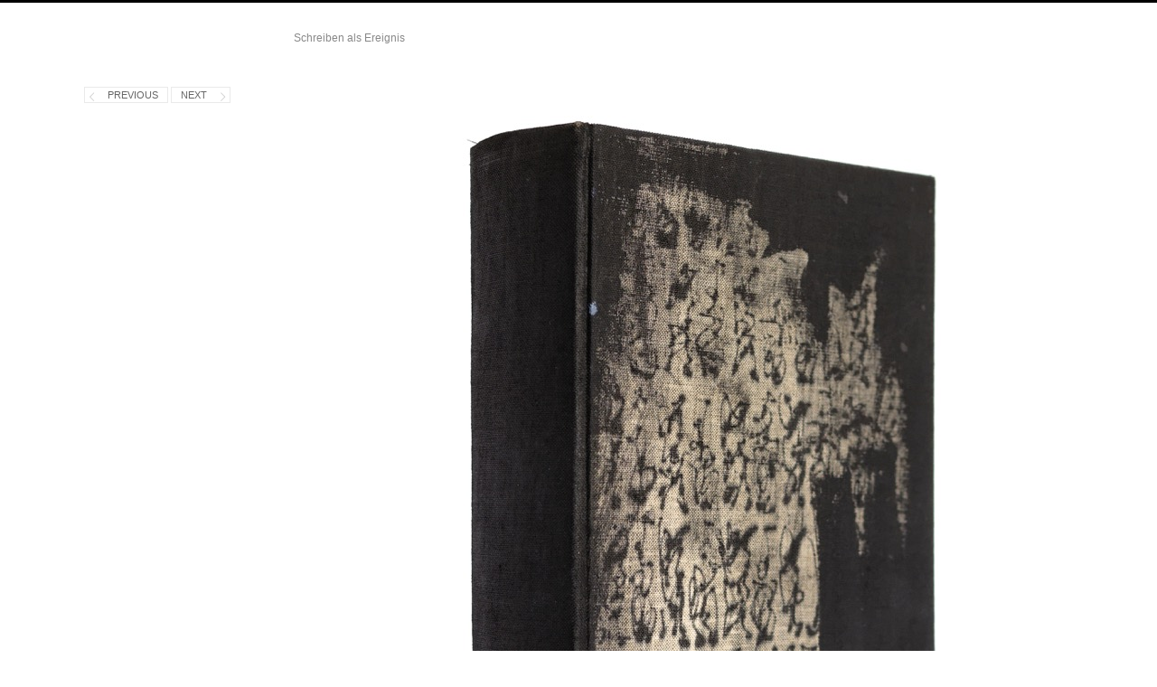

--- FILE ---
content_type: text/html; charset=UTF-8
request_url: https://www.schreiben-als-ereignis.de/portfolio/portfolio/vitrine-2-tauchbad/tauchbad-5-dsc_0990_dxo2/
body_size: 7747
content:
<!DOCTYPE html>
<html lang="de" class="">
<head><style>img.lazy{min-height:1px}</style><link href="https://www.schreiben-als-ereignis.de/wp-content/plugins/w3-total-cache/pub/js/lazyload.min.js" as="script">
<meta charset="UTF-8" />
<meta name="viewport" content="width=device-width, initial-scale=1, maximum-scale=1, user-scalable=no" />
<meta http-equiv="X-UA-Compatible" content="IE=Edge,chrome=1">
<title>tauchbad-5-DSC_0990_DxO2 - Schreiben als Ereignis</title>
<link rel="profile" href="http://gmpg.org/xfn/11" />
<link rel="pingback" href="https://www.schreiben-als-ereignis.de/xmlrpc.php" />
<link href="https://fonts.googleapis.com/css?family=Merriweather" rel="stylesheet" type="text/css">
<link href="https://fonts.googleapis.com/css?family=Lato:300,400,700" rel="stylesheet" type="text/css">
<!--[if lt IE 9]>
<script src="https://www.schreiben-als-ereignis.de/wp-content/themes/fluxus_axel/js/html5.js" type="text/javascript"></script>
<link rel="stylesheet" href="https://www.schreiben-als-ereignis.de/wp-content/themes/fluxus_axel/css/ie.css" type="text/css" media="all" />
<script type="text/javascript">window.oldie = true;</script>
<![endif]-->
<meta name='robots' content='index, follow, max-image-preview:large, max-snippet:-1, max-video-preview:-1' />
	<style>img:is([sizes="auto" i], [sizes^="auto," i]) { contain-intrinsic-size: 3000px 1500px }</style>
	
	<!-- This site is optimized with the Yoast SEO plugin v24.5 - https://yoast.com/wordpress/plugins/seo/ -->
	<link rel="canonical" href="https://www.schreiben-als-ereignis.de/portfolio/portfolio/vitrine-2-tauchbad/tauchbad-5-dsc_0990_dxo2/" />
	<meta property="og:locale" content="de_DE" />
	<meta property="og:type" content="article" />
	<meta property="og:title" content="tauchbad-5-DSC_0990_DxO2 - Schreiben als Ereignis" />
	<meta property="og:url" content="https://www.schreiben-als-ereignis.de/portfolio/portfolio/vitrine-2-tauchbad/tauchbad-5-dsc_0990_dxo2/" />
	<meta property="og:site_name" content="Schreiben als Ereignis" />
	<meta property="og:image" content="https://www.schreiben-als-ereignis.de/portfolio/portfolio/vitrine-2-tauchbad/tauchbad-5-dsc_0990_dxo2" />
	<meta property="og:image:width" content="884" />
	<meta property="og:image:height" content="1000" />
	<meta property="og:image:type" content="image/jpeg" />
	<meta name="twitter:card" content="summary_large_image" />
	<script type="application/ld+json" class="yoast-schema-graph">{"@context":"https://schema.org","@graph":[{"@type":"WebPage","@id":"https://www.schreiben-als-ereignis.de/portfolio/portfolio/vitrine-2-tauchbad/tauchbad-5-dsc_0990_dxo2/","url":"https://www.schreiben-als-ereignis.de/portfolio/portfolio/vitrine-2-tauchbad/tauchbad-5-dsc_0990_dxo2/","name":"tauchbad-5-DSC_0990_DxO2 - Schreiben als Ereignis","isPartOf":{"@id":"https://www.schreiben-als-ereignis.de/#website"},"primaryImageOfPage":{"@id":"https://www.schreiben-als-ereignis.de/portfolio/portfolio/vitrine-2-tauchbad/tauchbad-5-dsc_0990_dxo2/#primaryimage"},"image":{"@id":"https://www.schreiben-als-ereignis.de/portfolio/portfolio/vitrine-2-tauchbad/tauchbad-5-dsc_0990_dxo2/#primaryimage"},"thumbnailUrl":"https://www.schreiben-als-ereignis.de/wp-content/uploads/2015/10/tauchbad-5-DSC_0990_DxO2.jpg","datePublished":"2015-11-16T11:05:37+00:00","breadcrumb":{"@id":"https://www.schreiben-als-ereignis.de/portfolio/portfolio/vitrine-2-tauchbad/tauchbad-5-dsc_0990_dxo2/#breadcrumb"},"inLanguage":"de","potentialAction":[{"@type":"ReadAction","target":["https://www.schreiben-als-ereignis.de/portfolio/portfolio/vitrine-2-tauchbad/tauchbad-5-dsc_0990_dxo2/"]}]},{"@type":"ImageObject","inLanguage":"de","@id":"https://www.schreiben-als-ereignis.de/portfolio/portfolio/vitrine-2-tauchbad/tauchbad-5-dsc_0990_dxo2/#primaryimage","url":"https://www.schreiben-als-ereignis.de/wp-content/uploads/2015/10/tauchbad-5-DSC_0990_DxO2.jpg","contentUrl":"https://www.schreiben-als-ereignis.de/wp-content/uploads/2015/10/tauchbad-5-DSC_0990_DxO2.jpg","width":884,"height":1000},{"@type":"BreadcrumbList","@id":"https://www.schreiben-als-ereignis.de/portfolio/portfolio/vitrine-2-tauchbad/tauchbad-5-dsc_0990_dxo2/#breadcrumb","itemListElement":[{"@type":"ListItem","position":1,"name":"Startseite","item":"https://www.schreiben-als-ereignis.de/"},{"@type":"ListItem","position":2,"name":"Tauchbad","item":"https://www.schreiben-als-ereignis.de/portfolio/portfolio/vitrine-2-tauchbad/"},{"@type":"ListItem","position":3,"name":"tauchbad-5-DSC_0990_DxO2"}]},{"@type":"WebSite","@id":"https://www.schreiben-als-ereignis.de/#website","url":"https://www.schreiben-als-ereignis.de/","name":"Schreiben als Ereignis","description":"","potentialAction":[{"@type":"SearchAction","target":{"@type":"EntryPoint","urlTemplate":"https://www.schreiben-als-ereignis.de/?s={search_term_string}"},"query-input":{"@type":"PropertyValueSpecification","valueRequired":true,"valueName":"search_term_string"}}],"inLanguage":"de"}]}</script>
	<!-- / Yoast SEO plugin. -->


<link rel="alternate" type="application/rss+xml" title="Schreiben als Ereignis &raquo; Feed" href="https://www.schreiben-als-ereignis.de/feed/" />
<link rel="alternate" type="application/rss+xml" title="Schreiben als Ereignis &raquo; Kommentar-Feed" href="https://www.schreiben-als-ereignis.de/comments/feed/" />
<link rel="alternate" type="application/rss+xml" title="Schreiben als Ereignis &raquo; Kommentar-Feed zu tauchbad-5-DSC_0990_DxO2" href="https://www.schreiben-als-ereignis.de/portfolio/portfolio/vitrine-2-tauchbad/tauchbad-5-dsc_0990_dxo2/feed/" />
<script type="text/javascript">
/* <![CDATA[ */
window._wpemojiSettings = {"baseUrl":"https:\/\/s.w.org\/images\/core\/emoji\/15.0.3\/72x72\/","ext":".png","svgUrl":"https:\/\/s.w.org\/images\/core\/emoji\/15.0.3\/svg\/","svgExt":".svg","source":{"concatemoji":"https:\/\/www.schreiben-als-ereignis.de\/wp-includes\/js\/wp-emoji-release.min.js?ver=6.7.4"}};
/*! This file is auto-generated */
!function(i,n){var o,s,e;function c(e){try{var t={supportTests:e,timestamp:(new Date).valueOf()};sessionStorage.setItem(o,JSON.stringify(t))}catch(e){}}function p(e,t,n){e.clearRect(0,0,e.canvas.width,e.canvas.height),e.fillText(t,0,0);var t=new Uint32Array(e.getImageData(0,0,e.canvas.width,e.canvas.height).data),r=(e.clearRect(0,0,e.canvas.width,e.canvas.height),e.fillText(n,0,0),new Uint32Array(e.getImageData(0,0,e.canvas.width,e.canvas.height).data));return t.every(function(e,t){return e===r[t]})}function u(e,t,n){switch(t){case"flag":return n(e,"\ud83c\udff3\ufe0f\u200d\u26a7\ufe0f","\ud83c\udff3\ufe0f\u200b\u26a7\ufe0f")?!1:!n(e,"\ud83c\uddfa\ud83c\uddf3","\ud83c\uddfa\u200b\ud83c\uddf3")&&!n(e,"\ud83c\udff4\udb40\udc67\udb40\udc62\udb40\udc65\udb40\udc6e\udb40\udc67\udb40\udc7f","\ud83c\udff4\u200b\udb40\udc67\u200b\udb40\udc62\u200b\udb40\udc65\u200b\udb40\udc6e\u200b\udb40\udc67\u200b\udb40\udc7f");case"emoji":return!n(e,"\ud83d\udc26\u200d\u2b1b","\ud83d\udc26\u200b\u2b1b")}return!1}function f(e,t,n){var r="undefined"!=typeof WorkerGlobalScope&&self instanceof WorkerGlobalScope?new OffscreenCanvas(300,150):i.createElement("canvas"),a=r.getContext("2d",{willReadFrequently:!0}),o=(a.textBaseline="top",a.font="600 32px Arial",{});return e.forEach(function(e){o[e]=t(a,e,n)}),o}function t(e){var t=i.createElement("script");t.src=e,t.defer=!0,i.head.appendChild(t)}"undefined"!=typeof Promise&&(o="wpEmojiSettingsSupports",s=["flag","emoji"],n.supports={everything:!0,everythingExceptFlag:!0},e=new Promise(function(e){i.addEventListener("DOMContentLoaded",e,{once:!0})}),new Promise(function(t){var n=function(){try{var e=JSON.parse(sessionStorage.getItem(o));if("object"==typeof e&&"number"==typeof e.timestamp&&(new Date).valueOf()<e.timestamp+604800&&"object"==typeof e.supportTests)return e.supportTests}catch(e){}return null}();if(!n){if("undefined"!=typeof Worker&&"undefined"!=typeof OffscreenCanvas&&"undefined"!=typeof URL&&URL.createObjectURL&&"undefined"!=typeof Blob)try{var e="postMessage("+f.toString()+"("+[JSON.stringify(s),u.toString(),p.toString()].join(",")+"));",r=new Blob([e],{type:"text/javascript"}),a=new Worker(URL.createObjectURL(r),{name:"wpTestEmojiSupports"});return void(a.onmessage=function(e){c(n=e.data),a.terminate(),t(n)})}catch(e){}c(n=f(s,u,p))}t(n)}).then(function(e){for(var t in e)n.supports[t]=e[t],n.supports.everything=n.supports.everything&&n.supports[t],"flag"!==t&&(n.supports.everythingExceptFlag=n.supports.everythingExceptFlag&&n.supports[t]);n.supports.everythingExceptFlag=n.supports.everythingExceptFlag&&!n.supports.flag,n.DOMReady=!1,n.readyCallback=function(){n.DOMReady=!0}}).then(function(){return e}).then(function(){var e;n.supports.everything||(n.readyCallback(),(e=n.source||{}).concatemoji?t(e.concatemoji):e.wpemoji&&e.twemoji&&(t(e.twemoji),t(e.wpemoji)))}))}((window,document),window._wpemojiSettings);
/* ]]> */
</script>
<style id='wp-emoji-styles-inline-css' type='text/css'>

	img.wp-smiley, img.emoji {
		display: inline !important;
		border: none !important;
		box-shadow: none !important;
		height: 1em !important;
		width: 1em !important;
		margin: 0 0.07em !important;
		vertical-align: -0.1em !important;
		background: none !important;
		padding: 0 !important;
	}
</style>
<link rel='stylesheet' id='wp-block-library-css' href='https://www.schreiben-als-ereignis.de/wp-includes/css/dist/block-library/style.min.css?ver=6.7.4' type='text/css' media='all' />
<style id='classic-theme-styles-inline-css' type='text/css'>
/*! This file is auto-generated */
.wp-block-button__link{color:#fff;background-color:#32373c;border-radius:9999px;box-shadow:none;text-decoration:none;padding:calc(.667em + 2px) calc(1.333em + 2px);font-size:1.125em}.wp-block-file__button{background:#32373c;color:#fff;text-decoration:none}
</style>
<style id='global-styles-inline-css' type='text/css'>
:root{--wp--preset--aspect-ratio--square: 1;--wp--preset--aspect-ratio--4-3: 4/3;--wp--preset--aspect-ratio--3-4: 3/4;--wp--preset--aspect-ratio--3-2: 3/2;--wp--preset--aspect-ratio--2-3: 2/3;--wp--preset--aspect-ratio--16-9: 16/9;--wp--preset--aspect-ratio--9-16: 9/16;--wp--preset--color--black: #000000;--wp--preset--color--cyan-bluish-gray: #abb8c3;--wp--preset--color--white: #ffffff;--wp--preset--color--pale-pink: #f78da7;--wp--preset--color--vivid-red: #cf2e2e;--wp--preset--color--luminous-vivid-orange: #ff6900;--wp--preset--color--luminous-vivid-amber: #fcb900;--wp--preset--color--light-green-cyan: #7bdcb5;--wp--preset--color--vivid-green-cyan: #00d084;--wp--preset--color--pale-cyan-blue: #8ed1fc;--wp--preset--color--vivid-cyan-blue: #0693e3;--wp--preset--color--vivid-purple: #9b51e0;--wp--preset--gradient--vivid-cyan-blue-to-vivid-purple: linear-gradient(135deg,rgba(6,147,227,1) 0%,rgb(155,81,224) 100%);--wp--preset--gradient--light-green-cyan-to-vivid-green-cyan: linear-gradient(135deg,rgb(122,220,180) 0%,rgb(0,208,130) 100%);--wp--preset--gradient--luminous-vivid-amber-to-luminous-vivid-orange: linear-gradient(135deg,rgba(252,185,0,1) 0%,rgba(255,105,0,1) 100%);--wp--preset--gradient--luminous-vivid-orange-to-vivid-red: linear-gradient(135deg,rgba(255,105,0,1) 0%,rgb(207,46,46) 100%);--wp--preset--gradient--very-light-gray-to-cyan-bluish-gray: linear-gradient(135deg,rgb(238,238,238) 0%,rgb(169,184,195) 100%);--wp--preset--gradient--cool-to-warm-spectrum: linear-gradient(135deg,rgb(74,234,220) 0%,rgb(151,120,209) 20%,rgb(207,42,186) 40%,rgb(238,44,130) 60%,rgb(251,105,98) 80%,rgb(254,248,76) 100%);--wp--preset--gradient--blush-light-purple: linear-gradient(135deg,rgb(255,206,236) 0%,rgb(152,150,240) 100%);--wp--preset--gradient--blush-bordeaux: linear-gradient(135deg,rgb(254,205,165) 0%,rgb(254,45,45) 50%,rgb(107,0,62) 100%);--wp--preset--gradient--luminous-dusk: linear-gradient(135deg,rgb(255,203,112) 0%,rgb(199,81,192) 50%,rgb(65,88,208) 100%);--wp--preset--gradient--pale-ocean: linear-gradient(135deg,rgb(255,245,203) 0%,rgb(182,227,212) 50%,rgb(51,167,181) 100%);--wp--preset--gradient--electric-grass: linear-gradient(135deg,rgb(202,248,128) 0%,rgb(113,206,126) 100%);--wp--preset--gradient--midnight: linear-gradient(135deg,rgb(2,3,129) 0%,rgb(40,116,252) 100%);--wp--preset--font-size--small: 13px;--wp--preset--font-size--medium: 20px;--wp--preset--font-size--large: 36px;--wp--preset--font-size--x-large: 42px;--wp--preset--spacing--20: 0.44rem;--wp--preset--spacing--30: 0.67rem;--wp--preset--spacing--40: 1rem;--wp--preset--spacing--50: 1.5rem;--wp--preset--spacing--60: 2.25rem;--wp--preset--spacing--70: 3.38rem;--wp--preset--spacing--80: 5.06rem;--wp--preset--shadow--natural: 6px 6px 9px rgba(0, 0, 0, 0.2);--wp--preset--shadow--deep: 12px 12px 50px rgba(0, 0, 0, 0.4);--wp--preset--shadow--sharp: 6px 6px 0px rgba(0, 0, 0, 0.2);--wp--preset--shadow--outlined: 6px 6px 0px -3px rgba(255, 255, 255, 1), 6px 6px rgba(0, 0, 0, 1);--wp--preset--shadow--crisp: 6px 6px 0px rgba(0, 0, 0, 1);}:where(.is-layout-flex){gap: 0.5em;}:where(.is-layout-grid){gap: 0.5em;}body .is-layout-flex{display: flex;}.is-layout-flex{flex-wrap: wrap;align-items: center;}.is-layout-flex > :is(*, div){margin: 0;}body .is-layout-grid{display: grid;}.is-layout-grid > :is(*, div){margin: 0;}:where(.wp-block-columns.is-layout-flex){gap: 2em;}:where(.wp-block-columns.is-layout-grid){gap: 2em;}:where(.wp-block-post-template.is-layout-flex){gap: 1.25em;}:where(.wp-block-post-template.is-layout-grid){gap: 1.25em;}.has-black-color{color: var(--wp--preset--color--black) !important;}.has-cyan-bluish-gray-color{color: var(--wp--preset--color--cyan-bluish-gray) !important;}.has-white-color{color: var(--wp--preset--color--white) !important;}.has-pale-pink-color{color: var(--wp--preset--color--pale-pink) !important;}.has-vivid-red-color{color: var(--wp--preset--color--vivid-red) !important;}.has-luminous-vivid-orange-color{color: var(--wp--preset--color--luminous-vivid-orange) !important;}.has-luminous-vivid-amber-color{color: var(--wp--preset--color--luminous-vivid-amber) !important;}.has-light-green-cyan-color{color: var(--wp--preset--color--light-green-cyan) !important;}.has-vivid-green-cyan-color{color: var(--wp--preset--color--vivid-green-cyan) !important;}.has-pale-cyan-blue-color{color: var(--wp--preset--color--pale-cyan-blue) !important;}.has-vivid-cyan-blue-color{color: var(--wp--preset--color--vivid-cyan-blue) !important;}.has-vivid-purple-color{color: var(--wp--preset--color--vivid-purple) !important;}.has-black-background-color{background-color: var(--wp--preset--color--black) !important;}.has-cyan-bluish-gray-background-color{background-color: var(--wp--preset--color--cyan-bluish-gray) !important;}.has-white-background-color{background-color: var(--wp--preset--color--white) !important;}.has-pale-pink-background-color{background-color: var(--wp--preset--color--pale-pink) !important;}.has-vivid-red-background-color{background-color: var(--wp--preset--color--vivid-red) !important;}.has-luminous-vivid-orange-background-color{background-color: var(--wp--preset--color--luminous-vivid-orange) !important;}.has-luminous-vivid-amber-background-color{background-color: var(--wp--preset--color--luminous-vivid-amber) !important;}.has-light-green-cyan-background-color{background-color: var(--wp--preset--color--light-green-cyan) !important;}.has-vivid-green-cyan-background-color{background-color: var(--wp--preset--color--vivid-green-cyan) !important;}.has-pale-cyan-blue-background-color{background-color: var(--wp--preset--color--pale-cyan-blue) !important;}.has-vivid-cyan-blue-background-color{background-color: var(--wp--preset--color--vivid-cyan-blue) !important;}.has-vivid-purple-background-color{background-color: var(--wp--preset--color--vivid-purple) !important;}.has-black-border-color{border-color: var(--wp--preset--color--black) !important;}.has-cyan-bluish-gray-border-color{border-color: var(--wp--preset--color--cyan-bluish-gray) !important;}.has-white-border-color{border-color: var(--wp--preset--color--white) !important;}.has-pale-pink-border-color{border-color: var(--wp--preset--color--pale-pink) !important;}.has-vivid-red-border-color{border-color: var(--wp--preset--color--vivid-red) !important;}.has-luminous-vivid-orange-border-color{border-color: var(--wp--preset--color--luminous-vivid-orange) !important;}.has-luminous-vivid-amber-border-color{border-color: var(--wp--preset--color--luminous-vivid-amber) !important;}.has-light-green-cyan-border-color{border-color: var(--wp--preset--color--light-green-cyan) !important;}.has-vivid-green-cyan-border-color{border-color: var(--wp--preset--color--vivid-green-cyan) !important;}.has-pale-cyan-blue-border-color{border-color: var(--wp--preset--color--pale-cyan-blue) !important;}.has-vivid-cyan-blue-border-color{border-color: var(--wp--preset--color--vivid-cyan-blue) !important;}.has-vivid-purple-border-color{border-color: var(--wp--preset--color--vivid-purple) !important;}.has-vivid-cyan-blue-to-vivid-purple-gradient-background{background: var(--wp--preset--gradient--vivid-cyan-blue-to-vivid-purple) !important;}.has-light-green-cyan-to-vivid-green-cyan-gradient-background{background: var(--wp--preset--gradient--light-green-cyan-to-vivid-green-cyan) !important;}.has-luminous-vivid-amber-to-luminous-vivid-orange-gradient-background{background: var(--wp--preset--gradient--luminous-vivid-amber-to-luminous-vivid-orange) !important;}.has-luminous-vivid-orange-to-vivid-red-gradient-background{background: var(--wp--preset--gradient--luminous-vivid-orange-to-vivid-red) !important;}.has-very-light-gray-to-cyan-bluish-gray-gradient-background{background: var(--wp--preset--gradient--very-light-gray-to-cyan-bluish-gray) !important;}.has-cool-to-warm-spectrum-gradient-background{background: var(--wp--preset--gradient--cool-to-warm-spectrum) !important;}.has-blush-light-purple-gradient-background{background: var(--wp--preset--gradient--blush-light-purple) !important;}.has-blush-bordeaux-gradient-background{background: var(--wp--preset--gradient--blush-bordeaux) !important;}.has-luminous-dusk-gradient-background{background: var(--wp--preset--gradient--luminous-dusk) !important;}.has-pale-ocean-gradient-background{background: var(--wp--preset--gradient--pale-ocean) !important;}.has-electric-grass-gradient-background{background: var(--wp--preset--gradient--electric-grass) !important;}.has-midnight-gradient-background{background: var(--wp--preset--gradient--midnight) !important;}.has-small-font-size{font-size: var(--wp--preset--font-size--small) !important;}.has-medium-font-size{font-size: var(--wp--preset--font-size--medium) !important;}.has-large-font-size{font-size: var(--wp--preset--font-size--large) !important;}.has-x-large-font-size{font-size: var(--wp--preset--font-size--x-large) !important;}
:where(.wp-block-post-template.is-layout-flex){gap: 1.25em;}:where(.wp-block-post-template.is-layout-grid){gap: 1.25em;}
:where(.wp-block-columns.is-layout-flex){gap: 2em;}:where(.wp-block-columns.is-layout-grid){gap: 2em;}
:root :where(.wp-block-pullquote){font-size: 1.5em;line-height: 1.6;}
</style>
<link rel='stylesheet' id='fluxus-global-css' href='https://www.schreiben-als-ereignis.de/wp-content/themes/fluxus_axel/css/global.css?ver=1.4.1' type='text/css' media='all' />
<link rel='stylesheet' id='fluxus-grid-css' href='https://www.schreiben-als-ereignis.de/wp-content/themes/fluxus_axel/css/grid.css?ver=1.4.1' type='text/css' media='all' />
<link rel='stylesheet' id='fontello-icons-css' href='https://www.schreiben-als-ereignis.de/wp-content/themes/fluxus_axel/css/fontello.css?ver=1.4.1' type='text/css' media='all' />
<link rel='stylesheet' id='style-css' href='https://www.schreiben-als-ereignis.de/wp-content/themes/fluxus_axel/style.css?ver=1.4.1' type='text/css' media='all' />
<link rel='stylesheet' id='fluxus-responsive-css' href='https://www.schreiben-als-ereignis.de/wp-content/themes/fluxus_axel/css/responsive.css?ver=1.4.1' type='text/css' media='all' />
<link rel='stylesheet' id='fluxus-customizer-css' href='https://www.schreiben-als-ereignis.de/wp-content/uploads/fluxus-customize.css?ver=20160121145610' type='text/css' media='all' />
<link rel='stylesheet' id='fluxus-user-css' href='https://www.schreiben-als-ereignis.de/wp-content/themes/fluxus_axel/user.css?ver=1.4.1' type='text/css' media='all' />
<script type="text/javascript" src="https://www.schreiben-als-ereignis.de/wp-includes/js/jquery/jquery.min.js?ver=3.7.1" id="jquery-core-js"></script>
<script type="text/javascript" src="https://www.schreiben-als-ereignis.de/wp-includes/js/jquery/jquery-migrate.min.js?ver=3.4.1" id="jquery-migrate-js"></script>
<link rel="https://api.w.org/" href="https://www.schreiben-als-ereignis.de/wp-json/" /><link rel="alternate" title="JSON" type="application/json" href="https://www.schreiben-als-ereignis.de/wp-json/wp/v2/media/810" /><link rel="EditURI" type="application/rsd+xml" title="RSD" href="https://www.schreiben-als-ereignis.de/xmlrpc.php?rsd" />
<meta name="generator" content="WordPress 6.7.4" />
<link rel='shortlink' href='https://www.schreiben-als-ereignis.de/?p=810' />
<link rel="alternate" title="oEmbed (JSON)" type="application/json+oembed" href="https://www.schreiben-als-ereignis.de/wp-json/oembed/1.0/embed?url=https%3A%2F%2Fwww.schreiben-als-ereignis.de%2Fportfolio%2Fportfolio%2Fvitrine-2-tauchbad%2Ftauchbad-5-dsc_0990_dxo2%2F" />
<link rel="alternate" title="oEmbed (XML)" type="text/xml+oembed" href="https://www.schreiben-als-ereignis.de/wp-json/oembed/1.0/embed?url=https%3A%2F%2Fwww.schreiben-als-ereignis.de%2Fportfolio%2Fportfolio%2Fvitrine-2-tauchbad%2Ftauchbad-5-dsc_0990_dxo2%2F&#038;format=xml" />
<style>
.non-mobile-device div#main {
    display: flex;
}

.non-mobile-device div#content {
    order: 2;
    margin-left: 30px;
}

.non-mobile-device .sidebar.sidebar-general.widget-area {
    order: 1;
}
</style>
</head>

<body class="attachment attachment-template-default single single-attachment postid-810 attachmentid-810 attachment-jpeg">

<div id="page-wrapper">

  <header id="header" class="clearfix">
    <hgroup>
 <!--     <h1 class="site-title">
        <a href="https://www.schreiben-als-ereignis.de/" title="Schreiben als Ereignis" rel="home">            <span class="default-logo"></span>        </a>
      </h1>
-->
    </hgroup>
	
	<div class="title_bar">
		<a  class="title_container" href="/" title="Schreiben als Ereignis" rel="home" >
			Schreiben als Ereignis		</a>
		<div style="clear:both"></div>
	</div>
    
    <div class="site-navigation" data-image="">
          </div>
  </header>
  <div id="main" class="site site-with-sidebar">
	<div id="content" class="site-content">
			<article id="post-810" class="post-810 attachment type-attachment status-inherit hentry post-without-featured-image">
				<header class="entry-header">
					<div class="post-image"><img width="884" height="1000" src="data:image/svg+xml,%3Csvg%20xmlns='http://www.w3.org/2000/svg'%20viewBox='0%200%20884%201000'%3E%3C/svg%3E" data-src="https://www.schreiben-als-ereignis.de/wp-content/uploads/2015/10/tauchbad-5-DSC_0990_DxO2.jpg" class="attachment-fluxus-max size-fluxus-max lazy" alt="" decoding="async" fetchpriority="high" data-srcset="https://www.schreiben-als-ereignis.de/wp-content/uploads/2015/10/tauchbad-5-DSC_0990_DxO2.jpg 884w, https://www.schreiben-als-ereignis.de/wp-content/uploads/2015/10/tauchbad-5-DSC_0990_DxO2-265x300.jpg 265w, https://www.schreiben-als-ereignis.de/wp-content/uploads/2015/10/tauchbad-5-DSC_0990_DxO2-194x220.jpg 194w, https://www.schreiben-als-ereignis.de/wp-content/uploads/2015/10/tauchbad-5-DSC_0990_DxO2-290x328.jpg 290w, https://www.schreiben-als-ereignis.de/wp-content/uploads/2015/10/tauchbad-5-DSC_0990_DxO2-580x656.jpg 580w" data-sizes="(max-width: 884px) 100vw, 884px" />					</div>
					<h1 class="entry-title">tauchbad-5-DSC_0990_DxO2</h1>
					<div class="entry-meta">
						<span class="byline"> by <span class="author vcard"><a class="url fn n" href="https://www.schreiben-als-ereignis.de/author/axel-malik/" title="View all posts by axel.malik" rel="author">axel.malik</a></span></span><time class="entry-date" datetime="2015-11-16T12:05:37+01:00" pubdate>16. November 2015</time>					</div>
				</header>

				<div class="entry-content">

					<div class="entry-attachment">
											</div>

										
				</div>

				
			</article>

	<div id="comments" class="comments-area">

	
	
		<div id="respond" class="comment-respond">
		<h3 id="reply-title" class="comment-reply-title">Schreibe einen Kommentar <small><a rel="nofollow" id="cancel-comment-reply-link" href="/portfolio/portfolio/vitrine-2-tauchbad/tauchbad-5-dsc_0990_dxo2/#respond" style="display:none;">Antwort abbrechen</a></small></h3><form action="https://www.schreiben-als-ereignis.de/wp-comments-post.php" method="post" id="commentform" class="comment-form"><p class="comment-notes"><span id="email-notes">Deine E-Mail-Adresse wird nicht veröffentlicht.</span> <span class="required-field-message">Erforderliche Felder sind mit <span class="required">*</span> markiert</span></p><p class="comment-form-comment"><label for="comment">Kommentar <span class="required">*</span></label> <textarea id="comment" name="comment" cols="45" rows="8" maxlength="65525" required="required"></textarea></p><p class="comment-form-author"><label for="author">Name <span class="required">*</span></label> <input id="author" name="author" type="text" value="" size="30" maxlength="245" autocomplete="name" required="required" /></p>
<p class="comment-form-email"><label for="email">E-Mail-Adresse <span class="required">*</span></label> <input id="email" name="email" type="text" value="" size="30" maxlength="100" aria-describedby="email-notes" autocomplete="email" required="required" /></p>
<p class="comment-form-url"><label for="url">Website</label> <input id="url" name="url" type="text" value="" size="30" maxlength="200" autocomplete="url" /></p>
<p class="comment-form-cookies-consent"><input id="wp-comment-cookies-consent" name="wp-comment-cookies-consent" type="checkbox" value="yes" /> <label for="wp-comment-cookies-consent">Meinen Namen, meine E-Mail-Adresse und meine Website in diesem Browser für die nächste Kommentierung speichern.</label></p>
<p class="form-submit"><input name="submit" type="submit" id="submit" class="submit" value="Kommentar abschicken" /> <input type='hidden' name='comment_post_ID' value='810' id='comment_post_ID' />
<input type='hidden' name='comment_parent' id='comment_parent' value='0' />
</p></form>	</div><!-- #respond -->
	
</div>	</div>

	<div class="sidebar sidebar-post widget-area">
            <nav class="widget image-navigation">                    <a href="https://www.schreiben-als-ereignis.de/portfolio/portfolio/vitrine-2-tauchbad/tauchbad-5-dsc_0987_dxo2/" class="button-minimal button-icon-left icon-left-open-big">Previous</a>                    <a href="https://www.schreiben-als-ereignis.de/portfolio/portfolio/vitrine-2-tauchbad/tauchbad-5-dsc_1003_dxo2/" class="button-minimal button-icon-right icon-right-open-big">Next</a>            </nav></div>

</div>


    <div id="footer-push"></div>
</div><!-- #page-wrapper -->

<footer id="footer">
    <div class="footer-inner clearfix">
                <div class="footer-links"><nav class="footer-navigation"><ul id="menu-footer-menue" class="menu"><li id="menu-item-1070" class="menu-item menu-item-type-custom menu-item-object-custom menu-item-1070"><a href="https://axel-malik.de">Zurück zur Webseite von Axel Malik</a></li>
<li id="menu-item-500" class="menu-item menu-item-type-custom menu-item-object-custom menu-item-500"><a href="https://schreiben-als-ereignis.de">Startseite</a></li>
<li id="menu-item-1068" class="menu-item menu-item-type-custom menu-item-object-custom menu-item-1068"><a href="https://www.schreiben-als-ereignis.de/seite-1/">Kontakt / Impressum</a></li>
<li id="menu-item-1069" class="menu-item menu-item-type-custom menu-item-object-custom menu-item-1069"><a href="https://schreiben-als-ereignis.de/datenschutz/">Datenschutz</a></li>
</ul></nav>                <div class="credits">© Axel Malik und Autoren</div>        </div>
        <div class="nav-tip">
            <a href="#" class="button-minimal icon-left-open-mini" id="key-left"></a><a href="#" class="button-minimal icon-right-open-mini" id="key-right"></a>        </div>
            </div>
</footer>
<script> 
    var gaProperty = 'UA-80919402-1'; 
    var disableStr = 'ga-disable-' + gaProperty; 
    if (document.cookie.indexOf(disableStr + '=true') > -1) { 
        window[disableStr] = true;
    } 
    function gaOptout() { 
        document.cookie = disableStr + '=true; expires=Thu, 31 Dec 2099 23:59:59 UTC; path=/'; 
        window[disableStr] = true; 
        alert('Das Tracking ist jetzt deaktiviert'); 
    } 
    (function(i,s,o,g,r,a,m){i['GoogleAnalyticsObject']=r;i[r]=i[r]||function(){ 
            (i[r].q=i[r].q||[]).push(arguments)},i[r].l=1*new Date();a=s.createElement(o), 
        m=s.getElementsByTagName(o)[0];a.async=1;a.src=g;m.parentNode.insertBefore(a,m) 
    })(window,document,'script','https://www.google-analytics.com/analytics.js','ga'); 

    ga('create', 'UA-80919402-1', 'auto'); 
    ga('set', 'anonymizeIp', true); 
    ga('send', 'pageview'); 
</script>

<script type="text/javascript" src="https://www.schreiben-als-ereignis.de/wp-includes/js/underscore.min.js?ver=1.13.7" id="underscore-js"></script>
<script type="text/javascript" src="https://www.schreiben-als-ereignis.de/wp-content/themes/fluxus_axel/js/jquery.tinyscrollbar.js?ver=1.4.1" id="tinyscrollbar-js"></script>
<script type="text/javascript" src="https://www.schreiben-als-ereignis.de/wp-content/themes/fluxus_axel/js/jquery.sharrre.js?ver=1.4.1" id="sharrre-js"></script>
<script type="text/javascript" src="https://www.schreiben-als-ereignis.de/wp-content/themes/fluxus_axel/js/jquery.transit.js?ver=1.4.1" id="jquery-transit-js"></script>
<script type="text/javascript" src="https://www.schreiben-als-ereignis.de/wp-content/themes/fluxus_axel/js/helpers.js?ver=1.4.1" id="fluxus-helpers-js"></script>
<script type="text/javascript" src="https://www.schreiben-als-ereignis.de/wp-content/themes/fluxus_axel/js/utils.js?ver=1.4.1" id="fluxus-utils-js"></script>
<script type="text/javascript" src="https://www.schreiben-als-ereignis.de/wp-content/themes/fluxus_axel/js/jquery.fluxus-grid.js?ver=1.4.1" id="fluxus-grid-js"></script>
<script type="text/javascript" src="https://www.schreiben-als-ereignis.de/wp-content/themes/fluxus_axel/js/jquery.reveal.js?ver=1.4.1" id="fluxus-reveal-js"></script>
<script type="text/javascript" src="https://www.schreiben-als-ereignis.de/wp-content/themes/fluxus_axel/js/jquery.fluxus-lightbox.js?ver=1.4.1" id="fluxus-lightbox-js"></script>
<script type="text/javascript" src="https://www.schreiben-als-ereignis.de/wp-content/themes/fluxus_axel/js/iscroll.js?ver=1.4.1" id="iscroll-js"></script>
<script type="text/javascript" src="https://www.schreiben-als-ereignis.de/wp-content/themes/fluxus_axel/js/jquery.fluxus-slider.js?ver=1.4.1" id="fluxus-slider-js"></script>
<script type="text/javascript" src="https://www.schreiben-als-ereignis.de/wp-content/themes/fluxus_axel/js/burger-menu.js?ver=1.4.1" id="burger-menu-js"></script>
<script type="text/javascript" src="https://www.schreiben-als-ereignis.de/wp-content/themes/fluxus_axel/js/fastclick.js?ver=1.4.1" id="fastclick-js"></script>
<script type="text/javascript" src="https://www.schreiben-als-ereignis.de/wp-content/themes/fluxus_axel/js/main.js?ver=1.4.1" id="fluxus-js"></script>
<script type="text/javascript" src="https://www.schreiben-als-ereignis.de/wp-content/themes/fluxus_axel/js/user.js?ver=1.4.1" id="fluxus-user-js"></script>
<script type="text/javascript" src="https://www.schreiben-als-ereignis.de/wp-includes/js/comment-reply.min.js?ver=6.7.4" id="comment-reply-js" async="async" data-wp-strategy="async"></script>
<script>window.w3tc_lazyload=1,window.lazyLoadOptions={elements_selector:".lazy",callback_loaded:function(t){var e;try{e=new CustomEvent("w3tc_lazyload_loaded",{detail:{e:t}})}catch(a){(e=document.createEvent("CustomEvent")).initCustomEvent("w3tc_lazyload_loaded",!1,!1,{e:t})}window.dispatchEvent(e)}}</script><script async src="https://www.schreiben-als-ereignis.de/wp-content/plugins/w3-total-cache/pub/js/lazyload.min.js"></script></body>
</html>
<!--
Performance optimized by W3 Total Cache. Learn more: https://www.boldgrid.com/w3-total-cache/

Page Caching using Disk 
Lazy Loading
Database Caching 3/49 queries in 0.057 seconds using Disk

Served from: www.schreiben-als-ereignis.de @ 2026-01-26 02:38:47 by W3 Total Cache
-->

--- FILE ---
content_type: text/css
request_url: https://www.schreiben-als-ereignis.de/wp-content/uploads/fluxus-customize.css?ver=20160121145610
body_size: 92
content:
.site-navigation .active > a,
.site-navigation .current-menu-item > a,
.site-navigation .current-menu-ancestor > a,
.site-navigation .active .current-fluxus-project-type-ancestor > a,
.current-fluxus_portfolio-parent > a,
.nav-tip #key-right.flash,
.nav-tip #key-left.flash,
.navigation-paging .paging .current,
.comment-actions a:hover,
#wp-calendar tbody td a,
.slide .style-default .button:hover,
.slider-navigation li a.active,
.slider-navigation li a:hover,
.project .hover-box .button,
.page-contacts .entry-content .button,
#close-map,
.tooltip,
.fluxus-lightbox .lightbox-prev,
.fluxus-lightbox .lightbox-next,
.fluxus-lightbox .lightbox-close,
.fluxus-lightbox .lightbox-resize,
.page-contacts .entry-content .button:hover,
#close-map:hover {
  background-color: #000000;
  color: ;
}
.reveal-modal,
.navigation-paging .paging .current {
  border-color: #000000;
}
.tooltip:after {
  border-top-color: #000000;
}
.excerpt-more {
  border-bottom-color: #000000;
}
.nav-tip #key-right.flash:before,
.nav-tip #key-left.flash:before {
  color: ;
}
.portfolio-navigation .other-projects .active .hover {
  background: rgba(0,0,0,0.3);
  color: #ffffff;
}


--- FILE ---
content_type: application/x-javascript
request_url: https://www.schreiben-als-ereignis.de/wp-content/themes/fluxus_axel/js/helpers.js?ver=1.4.1
body_size: 121
content:
/**
 * Implements global window.helpers object that contains various helper
 * methods used by Fluxus. It is like 2.0 of utils.js
 */

(function ($, window, $window) {
  var helpers = {};

  /**
   * Binds an debounced and namespaced resize event to window.
   * Returns event name to allow unbinding.
   */
  helpers.onWindowResize = function (callback, triggerInstantly, namespace) {
      var namespacedEvent;
      namespace = namespace || '';

      if (namespace) {
          namespacedEvent = 'resize.' + namespace + '.fluxus';
      } else {
          namespacedEvent = 'resize.fluxus';
      }

      $window.on(namespacedEvent, _.debounce(callback));

      if (triggerInstantly) {
        callback();
      }

      return namespacedEvent;
  };

  helpers.runIfFound = function ($el, callback) {
    if ($el.length) {
      callback.call($el, $el);
    }
  };

  helpers.imageLoaded = function (url, callback) {
    var image = new Image();
    $(image).load(function () {
      callback.call(this, image);
    });
    image.src = url;
  };

  window.helpers = helpers;

})(jQuery, window, jQuery(window));

--- FILE ---
content_type: application/x-javascript
request_url: https://www.schreiben-als-ereignis.de/wp-content/themes/fluxus_axel/js/jquery.fluxus-grid.js?ver=1.4.1
body_size: 2092
content:
/**
 * Fluxus Grid 2.0
 *
 * Fits elements into container in a nice grid fashion.
 */
(function (window, $, $window) {

  $.Grid = function (el, options) {
    var that     = this;
    this.options = $.extend({}, $.Grid.defaults, options);

    this.$el     = $(el);
    this.$parent = this.$el.parent();
    this.$items  = this.$el.children();

    // Parse aspectRatio if provided in X:Y format
    if (this.options.aspectRatio != 'auto') {
      var temp = this.options.aspectRatio.match(/(\d+):(\d+)/);
      if (temp && (temp.length == 3) && temp[2]) {
          this.options.aspectRatio = temp[1] / temp[2];
      }
    }

    this.lastRender = {
      width: -1,
      height: -1
    };

    this.render();
    this.$el.transition({ opacity: 1 }, 400);
    $window.on('resize.fluxus-grid-resize', _.debounce($.proxy(that.render, that)));
  };

  $.Grid.defaults = {
    orientation:      'vertical',
    aspectRatio:      'auto',
    gutterWidth:      15,
    gutterHeight:     15,
    rows:             3,
    columns:          4,
    onRenderStart:    $.noop,
    onRenderComplete: $.noop,
  };

  $.Grid.prototype = {

    isHorizontal: function () {
      return this.options.orientation == 'horizontal';
    },

    getItemWidth: function () {
      var totalGutterWidth = (this.options.columns - 1) * this.options.gutterWidth;

      if (this.isHorizontal() && (this.options.aspectRatio != 'auto')) {
        return this.getItemHeight() * this.options.aspectRatio;
      } else {
        return (this.$el.width() - totalGutterWidth) / this.options.columns;
      }
    },

    getItemHeight: function () {
      var totalGutterHeight = (this.options.rows - 1) * this.options.gutterHeight;

      if (!this.isHorizontal() && (this.options.aspectRatio != 'auto')) {
        return this.getItemWidth() / this.options.aspectRatio;
      } else {
        return (this.$el.height() - totalGutterHeight) / this.options.rows;
      }
    },

    calculateCoordinates: function () {
      var that = this,
          coordinates = [],
          maxSize = this.options[this.isHorizontal() ? 'rows' : 'columns'],
          matrix = new $.GridMatrix({ columnsLimit: this.options[this.isHorizontal() ? 'rows' : 'columns'] });
          itemWidth = this.getItemWidth(),
          itemHeight = this.getItemHeight(),
          rightmostX = 0,
          bottommostY = 0,
          $rightmost = null,
          $bottommost = null,


      this.$items.each(function (index) {

        var $item = $(this),
            itemColumn,
            itemRow,
            size = $item.data('size') || 1,
            width,
            height,
            x,
            y;

        size = size > maxSize ? maxSize : size;

        /**
         * Step 1.
         * Calculate free matrix sport, where current item would fit.
         */
        gridSpot = matrix.getSpot(size);
        matrix.occupySpot(gridSpot[0], gridSpot[1], size);

        /**
         * Step 2.
         * Calculate actual CSS values according to grid position.
         */
        if (that.isHorizontal()) {
          itemRow = gridSpot[1];
          itemColumn = gridSpot[0];
        } else {
          itemRow = gridSpot[0];
          itemColumn = gridSpot[1];
        }

        width = itemWidth * size;
        height = itemHeight * size;

        x = itemColumn * itemWidth;
        y = itemRow * itemHeight;

        /**
         * Step 3.
         * Calculate gutters.
         */
        x += that.options.gutterWidth * itemColumn;
        y += that.options.gutterHeight * itemRow;

        // If size is bigger, then increase items width by the gutter amount it covers.
        if (size > 1) {
          width += that.options.gutterWidth * (size - 1);
          height += that.options.gutterHeight * (size - 1);
        }

        /**
         * Save rightmost and bottommost elements.
         */
        var rightX = x + width;

        if (rightmostX < rightX) {
          rightmostX = rightX;
          $rightmost = $item;
        }

        var bottomY = y + height;

        if (bottommostY < bottomY) {
          bottommostY = bottomY;
          $bottommost = $item;
        }

        coordinates.push({
          width: width,
          height: height,
          x: x,
          y: y,
          rightX: x + width,
          bottomY: y + height
        });
      });

      return {
        'coordinates': coordinates,
        '$rightmost':  $rightmost,
        '$bottommost': $bottommost,
        'rightmostX':  rightmostX,
        'bottommostY': bottommostY
      }
    },


    render: function (renderOptions) {
      this.options.onRenderStart.call(this);

      var windowWidth = $window.width(),
          windowHeight = $window.height(),
          coords;

      renderOptions = renderOptions || {};

      // Check if our context has changed, if not, then there's no reason to render.
      if (!renderOptions.force && (windowWidth == this.lastRender.width) && (windowHeight == this.lastRender.height)) {
        return false;
      }

      coords = this.calculateCoordinates();

      this.lastRender = {
        width: windowWidth,
        height: windowHeight,
        coords: coords
      }

      this.$items.each(function (i) {
        var $t = $(this),
            c = coords.coordinates[i];

        $t.css({
          width: c.width,
          height: c.height,
          left: c.x,
          top: c.y
        });

      });

      this.options.onRenderComplete.call(this, coords);
    },

  };


  /**
   * Register as jQuery plugin.
   */
  $.fn.grid = function (options) {
    return $(this).data('grid', new $.Grid(this, options));
  };



  /**
   * A data structure for laying out items in a grid.
   */
  $.GridMatrix = function (options) {
    this.options = $.extend({}, $.GridMatrix.defaults, options);

    /**
     * An array of rows, that contains array of column values.
     *
     * Eg.
     *   _matrix = [ [1, 2, 3, 4], [5, 6, 7, 8] ]
     *   _matrix[0] = 1 2 3 4
     *   _matrix[1] = 5 6 7 8
     */
    this._matrix = [];
  };

  $.GridMatrix.defaults = {
    rowsLimit: 10000,
    columnsLimit: 4
  };

  $.GridMatrix.prototype = {

    set: function (row, column) {
      if (this._matrix[row]) {
        this._matrix[row][column] = 1;
      } else {
        this._matrix[row] = [];
        this._matrix[row][column] = 1;
      }
    },

    _getSpotOnRow: function (rowIndex, size, columnOffset) {
      var size = size || 1,
          row = this._matrix[rowIndex] || [],
          foundAvailableSpotAt = false;

      // Loop 0..columnsLimit positions
      for (var availableAt = columnOffset; availableAt < this.options.columnsLimit; availableAt++) {
        foundAvailableSpotAt = availableAt;

        // Loop CurrentIndex..Size to see if every spot is empty
        for (var i = availableAt; i < (availableAt + size); i++) {
          if (row[i] || (i >= this.options.columnsLimit)) {
            foundAvailableSpotAt = false;
          }
        }

        if (foundAvailableSpotAt !== false) {
          break;
        }
      }

      return foundAvailableSpotAt;
    },

    getSpot: function (size) {
      var currentRow = 0,
          size = size || 1,
          availableSpotFound = false; // Column index.

      while (availableSpotFound === false) {
        for (var i = 0; i < size; i++) { // CurrentRow..CurrentRow + size
          var offset = 0;

          /**
           * If we had an available spot in the previous row and now we are checking
           * a proceeding row to see if the same spot is available. We must start from
           * the column, where a free spot was found in the previous row.
           */
          if (availableSpotFound !== false) {
            offset = availableSpotFound;
          }

          availableSpotFound = this._getSpotOnRow(currentRow + i, size, offset);
          if (availableSpotFound === false) {
            break;
          }
        }
        currentRow++;
      }

      return [currentRow - 1, availableSpotFound];
    },

    occupySpot: function (row, column, size) {
      for (var i = 0; i < size; i++) {
        for (var j = 0; j < size; j++) {
          this.set(row + i, column + j);
        }
      }
    }
  };

})(window, jQuery, jQuery(window));